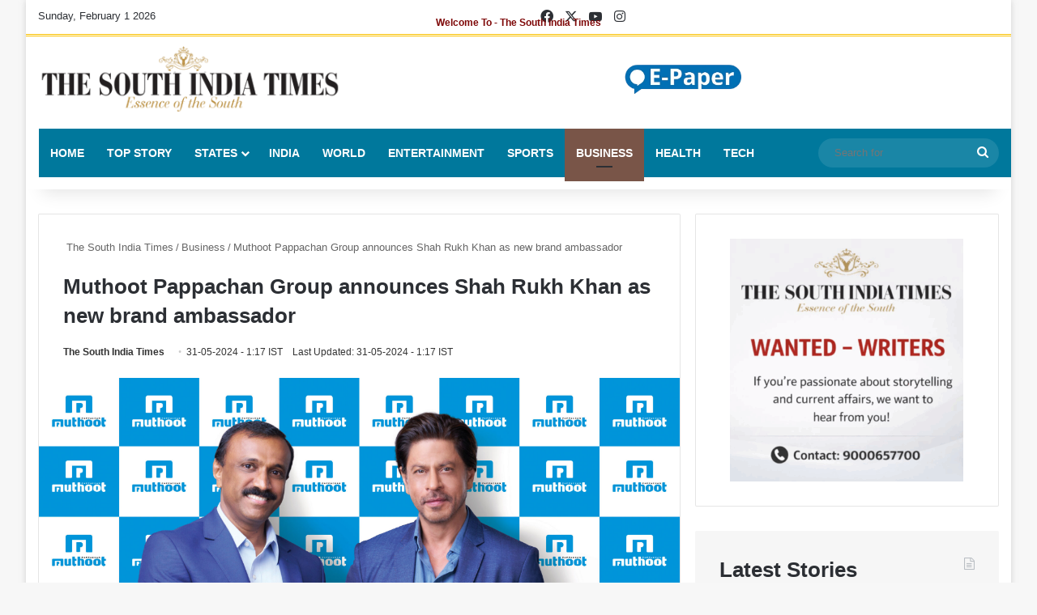

--- FILE ---
content_type: text/html; charset=UTF-8
request_url: https://thesouthindiatimes.com/business/muthoot-pappachan-group-announces-shah-rukh-khan-as-new-brand-ambassador/
body_size: 18513
content:
<!DOCTYPE html>
<html lang="en">
<head>
	<meta charset="UTF-8" />
	<link rel="profile" href="https://gmpg.org/xfn/11" />
	
<meta http-equiv='x-dns-prefetch-control' content='on'>
<link rel='dns-prefetch' href='//cdnjs.cloudflare.com' />
<link rel='dns-prefetch' href='//ajax.googleapis.com' />
<link rel='dns-prefetch' href='//fonts.googleapis.com' />
<link rel='dns-prefetch' href='//fonts.gstatic.com' />
<link rel='dns-prefetch' href='//s.gravatar.com' />
<link rel='dns-prefetch' href='//www.google-analytics.com' />
<link rel='preload' as='image' href='https://thesouthindiatimes.com/wp-content/uploads/2022/06/TSIT-Logo.png'>
<link rel='preload' as='image' href='https://thesouthindiatimes.com/wp-content/uploads/2024/05/Shaji-Varghese-CEO-Muthoot-FinCorp-Limited-with-SRK-scaled.jpg'>
<link rel='preload' as='font' href='https://thesouthindiatimes.com/wp-content/themes/jannah/assets/fonts/tielabs-fonticon/tielabs-fonticon.woff' type='font/woff' crossorigin='anonymous' />
	<style>img:is([sizes="auto" i], [sizes^="auto," i]) { contain-intrinsic-size: 3000px 1500px }</style>
	
<!-- Search Engine Optimization by Rank Math PRO - https://rankmath.com/ -->
<title>Muthoot Pappachan Group announces Shah Rukh Khan as new brand ambassador &#045; The South India Times</title>
<meta name="description" content="Hyderabad: Muthoot Pappachan Group (MPG), a 137-year-old leading business conglomerate in India, popularly known as Muthoot Blue, on Friday announced Shah"/>
<meta name="robots" content="follow, index, max-snippet:-1, max-video-preview:-1, max-image-preview:large"/>
<link rel="canonical" href="https://thesouthindiatimes.com/business/muthoot-pappachan-group-announces-shah-rukh-khan-as-new-brand-ambassador/" />
<meta property="og:locale" content="en_IN" />
<meta property="og:type" content="article" />
<meta property="og:title" content="Muthoot Pappachan Group announces Shah Rukh Khan as new brand ambassador &#045; The South India Times" />
<meta property="og:description" content="Hyderabad: Muthoot Pappachan Group (MPG), a 137-year-old leading business conglomerate in India, popularly known as Muthoot Blue, on Friday announced Shah" />
<meta property="og:url" content="https://thesouthindiatimes.com/business/muthoot-pappachan-group-announces-shah-rukh-khan-as-new-brand-ambassador/" />
<meta property="og:site_name" content="The South India Times" />
<meta property="article:tag" content="brand ambassador" />
<meta property="article:tag" content="Muthoot Blue" />
<meta property="article:tag" content="Muthoot FinCorp" />
<meta property="article:tag" content="Muthoot Microfin" />
<meta property="article:tag" content="Muthoot Pappachan Group" />
<meta property="article:tag" content="Shah Rukh Khan" />
<meta property="article:section" content="Business" />
<meta property="og:updated_time" content="2024-05-31T13:17:39+05:30" />
<meta property="og:image" content="https://thesouthindiatimes.com/wp-content/uploads/2024/05/Shaji-Varghese-CEO-Muthoot-FinCorp-Limited-with-SRK-1024x817.jpg" />
<meta property="og:image:secure_url" content="https://thesouthindiatimes.com/wp-content/uploads/2024/05/Shaji-Varghese-CEO-Muthoot-FinCorp-Limited-with-SRK-1024x817.jpg" />
<meta property="og:image:width" content="1024" />
<meta property="og:image:height" content="817" />
<meta property="og:image:alt" content="Shaji Varghese, CEO, Muthoot-FinCorp Limited, with SRK" />
<meta property="og:image:type" content="image/jpeg" />
<meta name="twitter:card" content="summary_large_image" />
<meta name="twitter:title" content="Muthoot Pappachan Group announces Shah Rukh Khan as new brand ambassador &#045; The South India Times" />
<meta name="twitter:description" content="Hyderabad: Muthoot Pappachan Group (MPG), a 137-year-old leading business conglomerate in India, popularly known as Muthoot Blue, on Friday announced Shah" />
<meta name="twitter:image" content="https://thesouthindiatimes.com/wp-content/uploads/2024/05/Shaji-Varghese-CEO-Muthoot-FinCorp-Limited-with-SRK-1024x817.jpg" />
<meta name="twitter:label1" content="Written by" />
<meta name="twitter:data1" content="The South India Times" />
<meta name="twitter:label2" content="Time to read" />
<meta name="twitter:data2" content="2 minutes" />
<!-- /Rank Math WordPress SEO plugin -->

<link rel="alternate" type="application/rss+xml" title="The South India Times &raquo; Feed" href="https://thesouthindiatimes.com/feed/" />
<link rel="alternate" type="application/rss+xml" title="The South India Times &raquo; Comments Feed" href="https://thesouthindiatimes.com/comments/feed/" />

		<style type="text/css">
			:root{				
			--tie-preset-gradient-1: linear-gradient(135deg, rgba(6, 147, 227, 1) 0%, rgb(155, 81, 224) 100%);
			--tie-preset-gradient-2: linear-gradient(135deg, rgb(122, 220, 180) 0%, rgb(0, 208, 130) 100%);
			--tie-preset-gradient-3: linear-gradient(135deg, rgba(252, 185, 0, 1) 0%, rgba(255, 105, 0, 1) 100%);
			--tie-preset-gradient-4: linear-gradient(135deg, rgba(255, 105, 0, 1) 0%, rgb(207, 46, 46) 100%);
			--tie-preset-gradient-5: linear-gradient(135deg, rgb(238, 238, 238) 0%, rgb(169, 184, 195) 100%);
			--tie-preset-gradient-6: linear-gradient(135deg, rgb(74, 234, 220) 0%, rgb(151, 120, 209) 20%, rgb(207, 42, 186) 40%, rgb(238, 44, 130) 60%, rgb(251, 105, 98) 80%, rgb(254, 248, 76) 100%);
			--tie-preset-gradient-7: linear-gradient(135deg, rgb(255, 206, 236) 0%, rgb(152, 150, 240) 100%);
			--tie-preset-gradient-8: linear-gradient(135deg, rgb(254, 205, 165) 0%, rgb(254, 45, 45) 50%, rgb(107, 0, 62) 100%);
			--tie-preset-gradient-9: linear-gradient(135deg, rgb(255, 203, 112) 0%, rgb(199, 81, 192) 50%, rgb(65, 88, 208) 100%);
			--tie-preset-gradient-10: linear-gradient(135deg, rgb(255, 245, 203) 0%, rgb(182, 227, 212) 50%, rgb(51, 167, 181) 100%);
			--tie-preset-gradient-11: linear-gradient(135deg, rgb(202, 248, 128) 0%, rgb(113, 206, 126) 100%);
			--tie-preset-gradient-12: linear-gradient(135deg, rgb(2, 3, 129) 0%, rgb(40, 116, 252) 100%);
			--tie-preset-gradient-13: linear-gradient(135deg, #4D34FA, #ad34fa);
			--tie-preset-gradient-14: linear-gradient(135deg, #0057FF, #31B5FF);
			--tie-preset-gradient-15: linear-gradient(135deg, #FF007A, #FF81BD);
			--tie-preset-gradient-16: linear-gradient(135deg, #14111E, #4B4462);
			--tie-preset-gradient-17: linear-gradient(135deg, #F32758, #FFC581);

			
					--main-nav-background: #1f2024;
					--main-nav-secondry-background: rgba(0,0,0,0.2);
					--main-nav-primary-color: #0088ff;
					--main-nav-contrast-primary-color: #FFFFFF;
					--main-nav-text-color: #FFFFFF;
					--main-nav-secondry-text-color: rgba(225,255,255,0.5);
					--main-nav-main-border-color: rgba(255,255,255,0.07);
					--main-nav-secondry-border-color: rgba(255,255,255,0.04);
				
			}
		</style>
	<meta name="viewport" content="width=device-width, initial-scale=1.0" /><style id='classic-theme-styles-inline-css' type='text/css'>
/*! This file is auto-generated */
.wp-block-button__link{color:#fff;background-color:#32373c;border-radius:9999px;box-shadow:none;text-decoration:none;padding:calc(.667em + 2px) calc(1.333em + 2px);font-size:1.125em}.wp-block-file__button{background:#32373c;color:#fff;text-decoration:none}
</style>
<link rel='stylesheet' id='wp-components-css' href='https://thesouthindiatimes.com/wp-includes/css/dist/components/style.min.css?ver=6.8.1' type='text/css' media='all' />
<link rel='stylesheet' id='godaddy-styles-css' href='https://thesouthindiatimes.com/wp-content/mu-plugins/vendor/wpex/godaddy-launch/includes/Dependencies/GoDaddy/Styles/build/latest.css?ver=2.0.2' type='text/css' media='all' />
<link rel='stylesheet' id='tie-css-base-css' href='https://thesouthindiatimes.com/wp-content/themes/jannah/assets/css/base.min.css?ver=7.6.4' type='text/css' media='all' />
<link rel='stylesheet' id='tie-css-styles-css' href='https://thesouthindiatimes.com/wp-content/themes/jannah/assets/css/style.min.css?ver=7.6.4' type='text/css' media='all' />
<link rel='stylesheet' id='tie-css-widgets-css' href='https://thesouthindiatimes.com/wp-content/themes/jannah/assets/css/widgets.min.css?ver=7.6.4' type='text/css' media='all' />
<link rel='stylesheet' id='tie-css-helpers-css' href='https://thesouthindiatimes.com/wp-content/themes/jannah/assets/css/helpers.min.css?ver=7.6.4' type='text/css' media='all' />
<link rel='stylesheet' id='tie-css-single-css' href='https://thesouthindiatimes.com/wp-content/themes/jannah/assets/css/single.min.css?ver=7.6.4' type='text/css' media='all' />
<link rel='stylesheet' id='tie-css-print-css' href='https://thesouthindiatimes.com/wp-content/themes/jannah/assets/css/print.css?ver=7.6.4' type='text/css' media='print' />
<style id='tie-css-print-inline-css' type='text/css'>
#main-nav .main-menu > ul > li > a{text-transform: uppercase;}.entry-header h1.entry-title{font-size: 26px;}#the-post .entry-content,#the-post .entry-content p{font-size: 18px;}.post-widget-body .post-title,.timeline-widget ul li h3,.posts-list-half-posts li .post-title{line-height: 1.25;}:root:root{--brand-color: #795548;--dark-brand-color: #472316;--bright-color: #FFFFFF;--base-color: #2c2f34;}#reading-position-indicator{box-shadow: 0 0 10px rgba( 121,85,72,0.7);}:root:root{--brand-color: #795548;--dark-brand-color: #472316;--bright-color: #FFFFFF;--base-color: #2c2f34;}#reading-position-indicator{box-shadow: 0 0 10px rgba( 121,85,72,0.7);}#footer{background-color: #00789c;}#footer .posts-list-counter .posts-list-items li.widget-post-list:before{border-color: #00789c;}#footer .timeline-widget a .date:before{border-color: rgba(0,120,156,0.8);}#footer .footer-boxed-widget-area,#footer textarea,#footer input:not([type=submit]),#footer select,#footer code,#footer kbd,#footer pre,#footer samp,#footer .show-more-button,#footer .slider-links .tie-slider-nav span,#footer #wp-calendar,#footer #wp-calendar tbody td,#footer #wp-calendar thead th,#footer .widget.buddypress .item-options a{border-color: rgba(255,255,255,0.1);}#footer .social-statistics-widget .white-bg li.social-icons-item a,#footer .widget_tag_cloud .tagcloud a,#footer .latest-tweets-widget .slider-links .tie-slider-nav span,#footer .widget_layered_nav_filters a{border-color: rgba(255,255,255,0.1);}#footer .social-statistics-widget .white-bg li:before{background: rgba(255,255,255,0.1);}.site-footer #wp-calendar tbody td{background: rgba(255,255,255,0.02);}#footer .white-bg .social-icons-item a span.followers span,#footer .circle-three-cols .social-icons-item a .followers-num,#footer .circle-three-cols .social-icons-item a .followers-name{color: rgba(255,255,255,0.8);}#footer .timeline-widget ul:before,#footer .timeline-widget a:not(:hover) .date:before{background-color: #005a7e;}.tie-cat-17,.tie-cat-item-17 > span{background-color:#e67e22 !important;color:#FFFFFF !important;}.tie-cat-17:after{border-top-color:#e67e22 !important;}.tie-cat-17:hover{background-color:#c86004 !important;}.tie-cat-17:hover:after{border-top-color:#c86004 !important;}.tie-cat-8045,.tie-cat-item-8045 > span{background-color:#2ecc71 !important;color:#FFFFFF !important;}.tie-cat-8045:after{border-top-color:#2ecc71 !important;}.tie-cat-8045:hover{background-color:#10ae53 !important;}.tie-cat-8045:hover:after{border-top-color:#10ae53 !important;}.tie-cat-8049,.tie-cat-item-8049 > span{background-color:#9b59b6 !important;color:#FFFFFF !important;}.tie-cat-8049:after{border-top-color:#9b59b6 !important;}.tie-cat-8049:hover{background-color:#7d3b98 !important;}.tie-cat-8049:hover:after{border-top-color:#7d3b98 !important;}.tie-cat-8052,.tie-cat-item-8052 > span{background-color:#34495e !important;color:#FFFFFF !important;}.tie-cat-8052:after{border-top-color:#34495e !important;}.tie-cat-8052:hover{background-color:#162b40 !important;}.tie-cat-8052:hover:after{border-top-color:#162b40 !important;}.tie-cat-10,.tie-cat-item-10 > span{background-color:#795548 !important;color:#FFFFFF !important;}.tie-cat-10:after{border-top-color:#795548 !important;}.tie-cat-10:hover{background-color:#5b372a !important;}.tie-cat-10:hover:after{border-top-color:#5b372a !important;}.tie-cat-16,.tie-cat-item-16 > span{background-color:#4CAF50 !important;color:#FFFFFF !important;}.tie-cat-16:after{border-top-color:#4CAF50 !important;}.tie-cat-16:hover{background-color:#2e9132 !important;}.tie-cat-16:hover:after{border-top-color:#2e9132 !important;}@media (min-width: 1200px){.container{width: auto;}}.boxed-layout #tie-wrapper,.boxed-layout .fixed-nav{max-width: 1260px;}@media (min-width: 1230px){.container,.wide-next-prev-slider-wrapper .slider-main-container{max-width: 1230px;}}@media (max-width: 991px){.side-aside.normal-side{background: #2f88d6;background: -webkit-linear-gradient(135deg,#5933a2,#2f88d6 );background: -moz-linear-gradient(135deg,#5933a2,#2f88d6 );background: -o-linear-gradient(135deg,#5933a2,#2f88d6 );background: linear-gradient(135deg,#2f88d6,#5933a2 );}}.widget-title .the-subtitle { font-size: 26px;}.mag-box-title h3 { font-size: 24px;}.epaper-header-link { display: inline-block; line-height: 0;}.epaper-header-link img { max-height: 38px; width: auto;margin-top:13px; display: block;}@media (min-width: 1024px) { .main-nav-below.top-nav-above .top-nav::after { content: "Welcome To - The South India Times"; position: absolute; bottom: -6px; left: 50%; transform: translateX(-50%); padding: 0 14px; font-size: 12px; font-weight: 600; color: #7e0808; white-space: nowrap; z-index: 2; }}.main-nav-below.top-nav-above .top-nav{ position: relative; border-bottom: double #fac101;} .main-nav-boxed .main-menu-wrapper { background-color: #00789c; }#main-nav { margin-left: -15px; margin-right: -15px;margin-bottom: 10px;   }.main-nav-wrapper {margin-bottom: 15px;}.components #search-submit {color: #ffffff; }.entry-header .entry-sub-title { font-size: 19px; line-height: 25px; font-weight: normal; margin-top: -5px; margin-bottom: 15px; color: #666; font-family: inherit; letter-spacing: 0; border-left: #ffdb01 solid 4px; padding-left: 6px; background: #fff9f9;padding: 5px;}#tie-block_1160 .mag-box-title h3 {color: white;}.mobile-header-components .components li.custom-menu-link {display: flex; }.mobile-menus {display: flex;overflow-x: auto;white-space: nowrap;min-height: 48px;align-items: center;gap: 8px;padding: 8px;background: linear-gradient(90deg,#0a112d 49%,#1753ad 73%) !important;margin-top: -3px;margin-bottom: 10px;box-shadow: 0 8px 6px -6px rgba(0,0,0,.24);}.mobile-menus a {padding: 8px 10px;color: white;text-decoration: none;font-size: 18px;font-weight: bold;flex-shrink: 0;}.mobile-menus::-webkit-scrollbar {display: none;}#tie-block_1354 .mag-box-title.the-global-title {color: #6b6c6c; }#tie-block_1354 .mag-box-title.the-global-title {padding: 0 0 0px !important;margin-top: -10px;}body.single-post .entry-content > ul:first-of-type { position: relative; margin: 15px 0; padding: 20px 10px 10px; border: 1px solid #48484a; border-radius: 14px; background: #fff;}body.single-post .entry-content > ul:first-of-type::before { content: "Story Highlights"; position: absolute; top: -16px; left: 14px; background: #fec107; color: #000000; font-size: 15px; font-weight: 600; padding: 6px 16px; line-height: 1.2;border-radius: 20px;}body.single-post .entry-content > ul:first-of-type { padding-left: 25px;margin-right: 2px; margin-left: 2px;background: #f7f7f7;}body.single-post .entry-content > ul:first-of-type li { font-size: 16px; line-height: 1.3;}.tie-icon-home:before {display:none;}.post-meta .no-avatars .author-name:before {display:none;}#the-post .entry-content p.read-suggest { background-color: #ededed; padding: 10px 14px; border-radius: 10px; display: block; font-weight: 600; line-height: 1.6; margin: 0px 0px 16px 0px;font-size: 16px;border: 1px dashed red;}#the-post .entry-content p.read-suggest a { text-decoration: underline;}.site-info-layout-2 .copyright-text-first { line-height: 20px; }.footer-widget-area:first-child:not(.footer-boxed-widget-area) { padding-top: 10px !important;}.mag-box .post-meta { margin: 0 0 3px; display: none;}#inline-related-post { padding: 5px; clear: both; background: #f3f3f3; margin-top: 15px; margin-bottom: 15px;}#inline-related-post .widget-title.the-global-title { margin-bottom: 0px !important;}#inline-related-post ul li { list-style: none !important; margin-top: 0; margin-bottom: 12px; margin-left: -20px; line-height: 1.4;}.entry p { margin-bottom: 15px; line-height: 1.5;}@media only screen and (max-width: 768px) and (min-width: 0px){.mobile-menus {display: flex;overflow-x: auto;white-space: nowrap;min-height: 48px;align-items: center;gap: 8px;padding: 8px;background: linear-gradient(90deg,#0a112d 49%,#1753ad 73%) !important;margin-top: -3px;margin-bottom: 10px;box-shadow: 0 8px 6px -6px rgba(0,0,0,.24);}.mobile-menus a {padding: 8px 10px;color: white;text-decoration: none;font-size: 18px;font-weight: bold;flex-shrink: 0;}.mobile-menus::-webkit-scrollbar {display: none;}#tie-block_1354 .mag-box-title.the-global-title {padding: 0 0 0px !important;margin-top: -10px;}.entry-header .post-meta { line-height: 12px; }.aboutme-widget .about-content-wrapper { text-align: left !important; }#inline-related-post ul li { list-style: none !important; margin-top: 6px; margin-bottom: 10px; margin-left: -3px; line-height: 1.4;}.post-widget-body { margin-right: -15px;} .post-layout-1 .entry-header-outer,.post-layout-2 .entry-header-outer,.post-layout-6 .entry-header-outer { padding: 13px; }}
</style>
<script type="text/javascript" src="https://thesouthindiatimes.com/wp-includes/js/jquery/jquery.min.js?ver=3.7.1" id="jquery-core-js"></script>
<link rel="https://api.w.org/" href="https://thesouthindiatimes.com/wp-json/" /><link rel="alternate" title="JSON" type="application/json" href="https://thesouthindiatimes.com/wp-json/wp/v2/posts/21607" /><meta name="generator" content="WordPress 6.8.1" />
<link rel='shortlink' href='https://thesouthindiatimes.com/?p=21607' />
<link rel="alternate" title="oEmbed (JSON)" type="application/json+oembed" href="https://thesouthindiatimes.com/wp-json/oembed/1.0/embed?url=https%3A%2F%2Fthesouthindiatimes.com%2Fbusiness%2Fmuthoot-pappachan-group-announces-shah-rukh-khan-as-new-brand-ambassador%2F" />
<link rel="alternate" title="oEmbed (XML)" type="text/xml+oembed" href="https://thesouthindiatimes.com/wp-json/oembed/1.0/embed?url=https%3A%2F%2Fthesouthindiatimes.com%2Fbusiness%2Fmuthoot-pappachan-group-announces-shah-rukh-khan-as-new-brand-ambassador%2F&#038;format=xml" />
<meta http-equiv="X-UA-Compatible" content="IE=edge"><link rel="preload" href="https://thesouthindiatimes.com/wp-content/themes/jannah/assets/fonts/tielabs-fonticon/tielabs-fonticon.woff2?ciufdj1" as="font" type="font/woff2" crossorigin="anonymous">

<!-- Google tag (gtag.js) -->
<script async src="https://www.googletagmanager.com/gtag/js?id=G-VJWBPDT380"></script>
<script>
  window.dataLayer = window.dataLayer || [];
  function gtag(){dataLayer.push(arguments);}
  gtag('js', new Date());

  gtag('config', 'G-VJWBPDT380');
</script>

<meta name="google-adsense-account" content="ca-pub-6105735456258211">

<script async src="https://pagead2.googlesyndication.com/pagead/js/adsbygoogle.js?client=ca-pub-6105735456258211"
     crossorigin="anonymous"></script>

<meta name="google-site-verification" content="ie6rGuezvEiQtNjqf9IjCV_C-5-6CxtEDO1xAjwva1Q" />
    <link rel="preload"
          as="image"
          href="https://thesouthindiatimes.com/wp-content/uploads/2022/06/TSIT-Logo.png"
          type="image/png"
          fetchpriority="high">
    <link rel="icon" href="https://thesouthindiatimes.com/wp-content/uploads/2022/06/cropped-The-South-India-Times-32x32.png" sizes="32x32" />
<link rel="icon" href="https://thesouthindiatimes.com/wp-content/uploads/2022/06/cropped-The-South-India-Times-192x192.png" sizes="192x192" />
<link rel="apple-touch-icon" href="https://thesouthindiatimes.com/wp-content/uploads/2022/06/cropped-The-South-India-Times-180x180.png" />
<meta name="msapplication-TileImage" content="https://thesouthindiatimes.com/wp-content/uploads/2022/06/cropped-The-South-India-Times-270x270.png" />
</head>

<body id="tie-body" class="wp-singular post-template-default single single-post postid-21607 single-format-standard wp-theme-jannah tie-no-js boxed-layout wrapper-has-shadow block-head-1 magazine1 is-lazyload is-thumb-overlay-disabled is-desktop is-header-layout-3 has-header-ad has-header-below-ad sidebar-right has-sidebar post-layout-1 narrow-title-narrow-media has-mobile-share hide_banner_top hide_share_post_top hide_share_post_bottom">



<div class="background-overlay">

	<div id="tie-container" class="site tie-container">

		
		<div id="tie-wrapper">
			
<header id="theme-header" class="theme-header header-layout-3 main-nav-dark main-nav-default-dark main-nav-below main-nav-boxed has-stream-item top-nav-active top-nav-light top-nav-default-light top-nav-above has-shadow has-normal-width-logo mobile-header-default">
	
<nav id="top-nav"  class="has-date-components top-nav header-nav" aria-label="Secondary Navigation">
	<div class="container">
		<div class="topbar-wrapper">

			
					<div class="topbar-today-date">
						Sunday, February 1 2026					</div>
					
			<div class="tie-alignleft">
							</div><!-- .tie-alignleft /-->

			<div class="tie-alignright">
				<ul class="components"> <li class="social-icons-item"><a class="social-link facebook-social-icon" rel="external noopener nofollow" target="_blank" href="https://www.facebook.com/southindiatimes"><span class="tie-social-icon tie-icon-facebook"></span><span class="screen-reader-text">Facebook</span></a></li><li class="social-icons-item"><a class="social-link twitter-social-icon" rel="external noopener nofollow" target="_blank" href="https://twitter.com/southindiatimes"><span class="tie-social-icon tie-icon-twitter"></span><span class="screen-reader-text">X</span></a></li><li class="social-icons-item"><a class="social-link youtube-social-icon" rel="external noopener nofollow" target="_blank" href="https://www.youtube.com/channel/UCOjbnzNnjt5Fs-1R6fMpRFQ"><span class="tie-social-icon tie-icon-youtube"></span><span class="screen-reader-text">YouTube</span></a></li><li class="social-icons-item"><a class="social-link instagram-social-icon" rel="external noopener nofollow" target="_blank" href="https://www.instagram.com/southindiatimes/"><span class="tie-social-icon tie-icon-instagram"></span><span class="screen-reader-text">Instagram</span></a></li> </ul><!-- Components -->			</div><!-- .tie-alignright /-->

		</div><!-- .topbar-wrapper /-->
	</div><!-- .container /-->
</nav><!-- #top-nav /-->

<div class="container header-container">
	<div class="tie-row logo-row">

		
		<div class="logo-wrapper">
			<div class="tie-col-md-4 logo-container clearfix">
				<div id="mobile-header-components-area_1" class="mobile-header-components"><ul class="components"><li class="mobile-component_menu custom-menu-link"><a href="#" id="mobile-menu-icon" class=""><span class="tie-mobile-menu-icon nav-icon is-layout-1"></span><span class="screen-reader-text">Menu</span></a></li></ul></div>
		<div id="logo" class="image-logo" style="margin-top: 10px; margin-bottom: 20px;">

			
			<a title="The South India Times" href="https://thesouthindiatimes.com/">
				
				<picture class="tie-logo-default tie-logo-picture">
					
					<source class="tie-logo-source-default tie-logo-source" srcset="https://thesouthindiatimes.com/wp-content/uploads/2022/06/TSIT-Logo.png">
					<img class="tie-logo-img-default tie-logo-img" src="https://thesouthindiatimes.com/wp-content/uploads/2022/06/TSIT-Logo.png" alt="The South India Times" width="400" height="90" style="max-height:90px; width: auto;" />
				</picture>
						</a>

			
		</div><!-- #logo /-->

		<div id="mobile-header-components-area_2" class="mobile-header-components"><ul class="components"><li class="mobile-component_search custom-menu-link">
			<div style="display: flex; margin-right: 8px; width: 90px; margin-left: 5px;">
  <a href="https://epaper.thesouthindiatimes.com/" target="_blank">
    <img src="https://kandilinews.com/wp-content/uploads/2025/12/epaper-kandili.jpg" alt="Epaper" style="width:110px; margin-left: 8px; margin-right: 30px; margin-bottom: -8px; ">
  </a> </div>
				<a href="#" class="tie-search-trigger-mobile">
					<span class="tie-icon-search tie-search-icon" aria-hidden="true"></span>
					<span class="screen-reader-text">Search for</span>
				</a>
			</li></ul></div>			</div><!-- .tie-col /-->
		</div><!-- .logo-wrapper /-->

		<div class="tie-col-md-8 stream-item stream-item-top-wrapper"><div class="stream-item-top"><div class="stream-item-size" style=""><div class="epaper-header-link">
  <a href="https://epaper.thesouthindiatimes.com" target="_blank" rel="noopener noreferrer">
    <img 
      src="[data-uri]" loading="lazy" data-src="https://manasakshi.in/wp-content/uploads/2025/12/epaper-manasakshi.png"
      alt="The South India Times E-Paper"
      loading="lazy">
  </a>
</div>
</div></div></div><!-- .tie-col /-->
	</div><!-- .tie-row /-->
</div><!-- .container /-->

<div class="main-nav-wrapper">
	<nav id="main-nav" data-skin="search-in-main-nav" class="main-nav header-nav live-search-parent menu-style-default menu-style-solid-bg"  aria-label="Primary Navigation">
		<div class="container">

			<div class="main-menu-wrapper">

				
				<div id="menu-components-wrap">

					
					<div class="main-menu main-menu-wrap">
						<div id="main-nav-menu" class="main-menu header-menu"><ul id="menu-primary-menu" class="menu"><li id="menu-item-22063" class="menu-item menu-item-type-post_type menu-item-object-page menu-item-home menu-item-22063"><a href="https://thesouthindiatimes.com/">Home</a></li>
<li id="menu-item-168" class="menu-item menu-item-type-taxonomy menu-item-object-category menu-item-168"><a href="https://thesouthindiatimes.com/category/top-story/">Top Story</a></li>
<li id="menu-item-169" class="menu-item menu-item-type-taxonomy menu-item-object-category menu-item-has-children menu-item-169"><a href="https://thesouthindiatimes.com/category/states/">States</a>
<ul class="sub-menu menu-sub-content">
	<li id="menu-item-172" class="menu-item menu-item-type-taxonomy menu-item-object-category menu-item-172"><a href="https://thesouthindiatimes.com/category/states/andhra-pradesh/">Andhra Pradesh</a></li>
	<li id="menu-item-176" class="menu-item menu-item-type-taxonomy menu-item-object-category menu-item-176"><a href="https://thesouthindiatimes.com/category/states/telangana/">Telangana</a></li>
	<li id="menu-item-173" class="menu-item menu-item-type-taxonomy menu-item-object-category menu-item-173"><a href="https://thesouthindiatimes.com/category/states/karnataka/">Karnataka</a></li>
	<li id="menu-item-175" class="menu-item menu-item-type-taxonomy menu-item-object-category menu-item-175"><a href="https://thesouthindiatimes.com/category/states/tamil-nadu/">Tamil Nadu</a></li>
	<li id="menu-item-174" class="menu-item menu-item-type-taxonomy menu-item-object-category menu-item-174"><a href="https://thesouthindiatimes.com/category/states/kerala/">Kerala</a></li>
</ul>
</li>
<li id="menu-item-163" class="menu-item menu-item-type-taxonomy menu-item-object-category menu-item-163"><a href="https://thesouthindiatimes.com/category/national/">India</a></li>
<li id="menu-item-171" class="menu-item menu-item-type-taxonomy menu-item-object-category menu-item-171"><a href="https://thesouthindiatimes.com/category/world/">World</a></li>
<li id="menu-item-166" class="menu-item menu-item-type-taxonomy menu-item-object-category menu-item-166"><a href="https://thesouthindiatimes.com/category/entertainment/">Entertainment</a></li>
<li id="menu-item-167" class="menu-item menu-item-type-taxonomy menu-item-object-category menu-item-167"><a href="https://thesouthindiatimes.com/category/sports/">Sports</a></li>
<li id="menu-item-164" class="menu-item menu-item-type-taxonomy menu-item-object-category current-post-ancestor current-menu-parent current-post-parent menu-item-164 tie-current-menu"><a href="https://thesouthindiatimes.com/category/business/">Business</a></li>
<li id="menu-item-165" class="menu-item menu-item-type-taxonomy menu-item-object-category menu-item-165"><a href="https://thesouthindiatimes.com/category/health/">Health</a></li>
<li id="menu-item-170" class="menu-item menu-item-type-taxonomy menu-item-object-category menu-item-170"><a href="https://thesouthindiatimes.com/category/tech/">Tech</a></li>
</ul></div>					</div><!-- .main-menu /-->

					<ul class="components">			<li class="search-bar menu-item custom-menu-link" aria-label="Search">
				<form method="get" id="search" action="https://thesouthindiatimes.com/">
					<input id="search-input" class="is-ajax-search"  inputmode="search" type="text" name="s" title="Search for" placeholder="Search for" />
					<button id="search-submit" type="submit">
						<span class="tie-icon-search tie-search-icon" aria-hidden="true"></span>
						<span class="screen-reader-text">Search for</span>
					</button>
				</form>
			</li>
			</ul><!-- Components -->
				</div><!-- #menu-components-wrap /-->
			</div><!-- .main-menu-wrapper /-->
		</div><!-- .container /-->

			</nav><!-- #main-nav /-->
</div><!-- .main-nav-wrapper /-->

</header>

<div class="stream-item stream-item-below-header"><div class="stream-item-size" style=""><div class="mobile-menus"> <a href="https://thesouthindiatimes.com/">Home</a> 
	<a href="https://thesouthindiatimes.com/category/top-story/">Top Story</a> 
	<a href="https://thesouthindiatimes.com/category/states/">State</a> <a href="https://thesouthindiatimes.com/category/national/">National</a> <a href="https://thesouthindiatimes.com/category/world/">World</a> <a href="https://thesouthindiatimes.com/category/entertainment/">Entertainment</a>
<a href="https://thesouthindiatimes.com/category/sports/">Sports</a> 
<a href="https://thesouthindiatimes.com/category/business/">Business</a>
<a href="https://thesouthindiatimes.com/category/health/">Health</a>
<a href="https://thesouthindiatimes.com/category/tech/">Tech</a>
<a href="http://epaper.thesouthindiatimes.com/">E-Paper</a>
</div>

<style>
/* Hide by default (desktop) */
.mobile-menus {
  display: none;
}

/* Show only on mobile */
@media (max-width: 768px) {
  .mobile-menus {
    display: flex;
    overflow-x: auto;
    gap: 14px;
    padding: 10px 12px;
    background: #ffffff;
    border-bottom: 1px solid #e5e5e5;
    white-space: nowrap;
  }

  .mobile-menus a {
	padding: 8px 10px;
	color: white;
	text-decoration: none;
	font-size: 18px;
	font-weight: bold;
	flex-shrink: 0;
}

  .mobile-menus::-webkit-scrollbar {
    display: none;
  }
}
</style>
</div></div><div id="content" class="site-content container"><div id="main-content-row" class="tie-row main-content-row">

<div class="main-content tie-col-md-8 tie-col-xs-12" role="main">

	
	<article id="the-post" class="container-wrapper post-content tie-standard">

		
<header class="entry-header-outer">

	<nav id="breadcrumb"><a href="https://thesouthindiatimes.com/"><span class="tie-icon-home" aria-hidden="true"></span> The South India Times</a><em class="delimiter">/</em><a href="https://thesouthindiatimes.com/category/business/">Business</a><em class="delimiter">/</em><span class="current">Muthoot Pappachan Group announces Shah Rukh Khan as new brand ambassador</span></nav>
	<div class="entry-header">

		
		<h1 class="post-title entry-title">
			Muthoot Pappachan Group announces Shah Rukh Khan as new brand ambassador		</h1>

		<div class="single-post-meta post-meta clearfix"><span class="author-meta single-author no-avatars"><span class="meta-item meta-author-wrapper meta-author-1"><span class="meta-author"><a href="https://thesouthindiatimes.com/author/thesouthindiatimes/" class="author-name tie-icon" title="The South India Times">The South India Times</a></span></span></span><span class="date meta-item tie-icon">31-05-2024 - 1:17 IST</span><span class="meta-item last-updated">Last Updated: 31-05-2024 - 1:17 IST</span></div><!-- .post-meta -->	</div><!-- .entry-header /-->

	
	
</header><!-- .entry-header-outer /-->


<div class="featured-area"><div class="featured-area-inner"><figure class="single-featured-image"><img width="589" height="470" src="https://thesouthindiatimes.com/wp-content/uploads/2024/05/Shaji-Varghese-CEO-Muthoot-FinCorp-Limited-with-SRK-scaled.jpg" class="attachment-jannah-image-post size-jannah-image-post wp-post-image" alt="Shaji Varghese, CEO, Muthoot-FinCorp Limited, with SRK" data-main-img="1" decoding="async" fetchpriority="high" />
			<figcaption class="single-caption-text">
			Shaji Varghese, CEO, Muthoot-FinCorp  Limited, with SRK 
			</figcaption></figure></div></div>
		<div class="entry-content entry clearfix">

			
			
<p><strong>Hyderabad:</strong> Muthoot Pappachan Group (MPG), a 137-year-old leading business conglomerate in India, popularly known as Muthoot Blue, on Friday announced Shah Rukh Khan as its brand ambassador. This strategic collaboration represents a significant milestone for MPG, reinforcing its brand presence and a new way of connecting with a diverse audience across India. Muthoot Pappachan Group is the promoter of India’s leading NBFCs including Muthoot FinCorp Limited (flagship company of the group), Muthoot Microfin Limited, Muthoot Capital Services Limited and Muthoot Housing Finance Company Limited.</p>



<p>This collaboration demonstrates MPG&#8217;s outlook and firm dedication to fostering the country’s financial growth and aspirations, the company said in a statement. Shah Rukh Khan&#8217;s iconic status further magnifies this narrative, resonating with customers across all age groups, while inspiring them to dream big, it added.</p>



<p>Thomas John Muthoot, Chairman of the Muthoot Pappachan Group, expressed his enthusiasm about Shah Rukh Khan joining their team. &#8220;It&#8217;s a significant milestone for us,&#8221; he said. &#8220;Shah Rukh doesn&#8217;t just bring his star power—he also embodies the humility and self-made success that align with our core values.&#8221; He continued, &#8220;Shah Rukh Khan’s journey mirrors our commitment to making services accessible at various touchpoints across our companies, reinforcing our mission to empower the common man across the nation. His life story perfectly illustrates the power of dreaming big and realizing those dreams.&#8221;</p>



<p>Shaji Varghese, CEO of Muthoot FinCorp Limited said “Shah Rukh Khan represents more than just fame; he embodies humility and self-made triumph. He connects with our target audience as an ordinary individual who dreamed big and turned his dreams into reality.”</p>				<div id="inline-related-post" class="mag-box mini-posts-box content-only">
					<div class="container-wrapper">

						<div class="widget-title the-global-title">
							<div class="the-subtitle">Related Articles</div>
						</div>

						<div class="mag-box-container clearfix">
							<ul class="posts-items posts-list-container">
								
<li class="widget-single-post-item widget-post-list tie-standard">
			<div class="post-widget-thumbnail">
			
			<a aria-label="Amazon Offer Opens New Growth Path for Small Businesses" href="https://thesouthindiatimes.com/business/amazon-offer-opens-new-growth-path-for-small-businesses/" class="post-thumb"><img width="220" height="150" src="[data-uri]" class="attachment-jannah-image-small size-jannah-image-small lazy-img tie-small-image wp-post-image" alt="Amazon Offer Opens New Growth Path for Small Businesses" data-src="https://thesouthindiatimes.com/wp-content/uploads/2026/01/Amazon-Offer-Opens-New-Growth-Path-for-Small-Businesses-220x150.jpg" loading="lazy" /></a>		</div><!-- post-alignleft /-->
	
	<div class="post-widget-body ">
		<a class="post-title the-subtitle" href="https://thesouthindiatimes.com/business/amazon-offer-opens-new-growth-path-for-small-businesses/">Amazon Offer Opens New Growth Path for Small Businesses</a>
		<div class="post-meta">
			<span class="date meta-item tie-icon">January 27, 2026</span>		</div>
	</div>
</li>

<li class="widget-single-post-item widget-post-list tie-standard">
			<div class="post-widget-thumbnail">
			
			<a aria-label="Aadhaar App Update Brings Anytime Anywhere Changes" href="https://thesouthindiatimes.com/national/aadhaar-app-update-brings-anytime-anywhere-changes/" class="post-thumb"><img width="220" height="150" src="[data-uri]" class="attachment-jannah-image-small size-jannah-image-small lazy-img tie-small-image wp-post-image" alt="Aadhaar App Update Brings Anytime Anywhere Changes" data-src="https://thesouthindiatimes.com/wp-content/uploads/2026/01/Aadhaar-App-Update-Brings-Anytime-Anywhere-Changes-220x150.jpg" loading="lazy" /></a>		</div><!-- post-alignleft /-->
	
	<div class="post-widget-body ">
		<a class="post-title the-subtitle" href="https://thesouthindiatimes.com/national/aadhaar-app-update-brings-anytime-anywhere-changes/">Aadhaar App Update Brings Anytime Anywhere Changes</a>
		<div class="post-meta">
			<span class="date meta-item tie-icon">January 27, 2026</span>		</div>
	</div>
</li>
							</ul>
						</div>
					</div>
				</div>
				



<p>In his role as the group&#8217;s brand ambassador, Shah Rukh Khan will be seen in MPG’s campaigns across multiple channels, promoting their services. These campaigns aim to showcase a range of financial products and services, echoing the group’s commitment towards revolutionising access and streamlining convenience for all.</p>



<p>Shah Rukh Khan said, “Joining the esteemed Muthoot Pappachan Group as their brand ambassador is an exciting step. With a century-long legacy, MPG has immensely contributed to India&#8217;s financial landscape. I look forward to inspiring individuals across the country to dream big as MPG turns those dreams into reality, with their easily accessible bouquet of products.&#8221;</p>



<p>As Muthoot Pappachan Group moves towards heralding a future where financial inclusion is within reach for all, having Shah Rukh Khan as their new brand ambassador plays a significant role in achieving this milestone, it added.</p>

			
		</div><!-- .entry-content /-->

				<div id="post-extra-info">
			<div class="theiaStickySidebar">
				<div class="single-post-meta post-meta clearfix"><span class="author-meta single-author no-avatars"><span class="meta-item meta-author-wrapper meta-author-1"><span class="meta-author"><a href="https://thesouthindiatimes.com/author/thesouthindiatimes/" class="author-name tie-icon" title="The South India Times">The South India Times</a></span></span></span><span class="date meta-item tie-icon">31-05-2024 - 1:17 IST</span><span class="meta-item last-updated">Last Updated: 31-05-2024 - 1:17 IST</span></div><!-- .post-meta -->
			</div>
		</div>

		<div class="clearfix"></div>
		

		<div id="share-buttons-bottom" class="share-buttons share-buttons-bottom">
			<div class="share-links  icons-only share-rounded">
										<div class="share-title">
							<span class="tie-icon-share" aria-hidden="true"></span>
							<span> Share</span>
						</div>
						
				<a href="https://www.facebook.com/sharer.php?u=https://thesouthindiatimes.com/business/muthoot-pappachan-group-announces-shah-rukh-khan-as-new-brand-ambassador/" rel="external noopener nofollow" title="Facebook" target="_blank" class="facebook-share-btn " data-raw="https://www.facebook.com/sharer.php?u={post_link}">
					<span class="share-btn-icon tie-icon-facebook"></span> <span class="screen-reader-text">Facebook</span>
				</a>
				<a href="https://x.com/intent/post?text=Muthoot%20Pappachan%20Group%20announces%20Shah%20Rukh%20Khan%20as%20new%20brand%20ambassador&#038;url=https://thesouthindiatimes.com/business/muthoot-pappachan-group-announces-shah-rukh-khan-as-new-brand-ambassador/" rel="external noopener nofollow" title="X" target="_blank" class="twitter-share-btn " data-raw="https://x.com/intent/post?text={post_title}&amp;url={post_link}">
					<span class="share-btn-icon tie-icon-twitter"></span> <span class="screen-reader-text">X</span>
				</a>
				<a href="https://www.linkedin.com/shareArticle?mini=true&#038;url=https://thesouthindiatimes.com/business/muthoot-pappachan-group-announces-shah-rukh-khan-as-new-brand-ambassador/&#038;title=Muthoot%20Pappachan%20Group%20announces%20Shah%20Rukh%20Khan%20as%20new%20brand%20ambassador" rel="external noopener nofollow" title="LinkedIn" target="_blank" class="linkedin-share-btn " data-raw="https://www.linkedin.com/shareArticle?mini=true&amp;url={post_full_link}&amp;title={post_title}">
					<span class="share-btn-icon tie-icon-linkedin"></span> <span class="screen-reader-text">LinkedIn</span>
				</a>
				<a href="https://pinterest.com/pin/create/button/?url=https://thesouthindiatimes.com/business/muthoot-pappachan-group-announces-shah-rukh-khan-as-new-brand-ambassador/&#038;description=Muthoot%20Pappachan%20Group%20announces%20Shah%20Rukh%20Khan%20as%20new%20brand%20ambassador&#038;media=https://thesouthindiatimes.com/wp-content/uploads/2024/05/Shaji-Varghese-CEO-Muthoot-FinCorp-Limited-with-SRK-scaled.jpg" rel="external noopener nofollow" title="Pinterest" target="_blank" class="pinterest-share-btn " data-raw="https://pinterest.com/pin/create/button/?url={post_link}&amp;description={post_title}&amp;media={post_img}">
					<span class="share-btn-icon tie-icon-pinterest"></span> <span class="screen-reader-text">Pinterest</span>
				</a>
				<a href="https://api.whatsapp.com/send?text=Muthoot%20Pappachan%20Group%20announces%20Shah%20Rukh%20Khan%20as%20new%20brand%20ambassador%20https://thesouthindiatimes.com/business/muthoot-pappachan-group-announces-shah-rukh-khan-as-new-brand-ambassador/" rel="external noopener nofollow" title="WhatsApp" target="_blank" class="whatsapp-share-btn " data-raw="https://api.whatsapp.com/send?text={post_title}%20{post_link}">
					<span class="share-btn-icon tie-icon-whatsapp"></span> <span class="screen-reader-text">WhatsApp</span>
				</a>
				<a href="mailto:?subject=Muthoot%20Pappachan%20Group%20announces%20Shah%20Rukh%20Khan%20as%20new%20brand%20ambassador&#038;body=https://thesouthindiatimes.com/business/muthoot-pappachan-group-announces-shah-rukh-khan-as-new-brand-ambassador/" rel="external noopener nofollow" title="Share via Email" target="_blank" class="email-share-btn " data-raw="mailto:?subject={post_title}&amp;body={post_link}">
					<span class="share-btn-icon tie-icon-envelope"></span> <span class="screen-reader-text">Share via Email</span>
				</a>
				<a href="#" rel="external noopener nofollow" title="Print" target="_blank" class="print-share-btn " data-raw="#">
					<span class="share-btn-icon tie-icon-print"></span> <span class="screen-reader-text">Print</span>
				</a>			</div><!-- .share-links /-->
		</div><!-- .share-buttons /-->

		
	</article><!-- #the-post /-->

	
	<div class="post-components">

		
	

				<div id="related-posts" class="container-wrapper has-extra-post">

					<div class="mag-box-title the-global-title">
						<h3>Related Articles</h3>
					</div>

					<div class="related-posts-list">

					
							<div class="related-item tie-standard">

								
			<a aria-label="Gold Prices Under Spotlight as Budget 2026 Raises Hopes" href="https://thesouthindiatimes.com/business/gold-prices-under-spotlight-as-budget-2026-raises-hopes/" class="post-thumb"><img width="390" height="220" src="[data-uri]" class="attachment-jannah-image-large size-jannah-image-large lazy-img wp-post-image" alt="Gold Prices Under Spotlight as Budget 2026 Raises Hopes" decoding="async" data-src="https://thesouthindiatimes.com/wp-content/uploads/2026/01/Gold-Prices-Under-Spotlight-as-Budget-2026-Raises-Hopes-390x220.jpg" loading="lazy" /></a>
								<h3 class="post-title"><a href="https://thesouthindiatimes.com/business/gold-prices-under-spotlight-as-budget-2026-raises-hopes/">Gold Prices Under Spotlight as Budget 2026 Raises Hopes</a></h3>

								<div class="post-meta clearfix"><span class="date meta-item tie-icon">January 27, 2026</span></div><!-- .post-meta -->							</div><!-- .related-item /-->

						
							<div class="related-item tie-standard">

								
			<a aria-label="Gold Prices Ease Slightly Despite Record High Levels" href="https://thesouthindiatimes.com/business/gold-prices-ease-slightly-despite-record-high-levels/" class="post-thumb"><img width="390" height="220" src="[data-uri]" class="attachment-jannah-image-large size-jannah-image-large lazy-img wp-post-image" alt="Gold Prices Ease Slightly Despite Record High Levels" decoding="async" data-src="https://thesouthindiatimes.com/wp-content/uploads/2026/01/Gold-Prices-Ease-Slightly-Despite-Record-High-Levels-390x220.jpg" loading="lazy" /></a>
								<h3 class="post-title"><a href="https://thesouthindiatimes.com/business/gold-prices-ease-slightly-despite-record-high-levels/">Gold Prices Ease Slightly Despite Record High Levels</a></h3>

								<div class="post-meta clearfix"><span class="date meta-item tie-icon">January 26, 2026</span></div><!-- .post-meta -->							</div><!-- .related-item /-->

						
							<div class="related-item tie-standard">

								
			<a aria-label="UPI Without Balance Lets Users Make Payments During Emergencies" href="https://thesouthindiatimes.com/business/upi-without-balance-lets-users-make-payments-during-emergencies/" class="post-thumb"><img width="390" height="220" src="[data-uri]" class="attachment-jannah-image-large size-jannah-image-large lazy-img wp-post-image" alt="UPI Without Balance Lets Users Make Payments During Emergencies" decoding="async" data-src="https://thesouthindiatimes.com/wp-content/uploads/2026/01/UPI-Without-Balance-Lets-Users-Make-Payments-During-Emergencies-390x220.jpg" loading="lazy" /></a>
								<h3 class="post-title"><a href="https://thesouthindiatimes.com/business/upi-without-balance-lets-users-make-payments-during-emergencies/">UPI Without Balance Lets Users Make Payments During Emergencies</a></h3>

								<div class="post-meta clearfix"><span class="date meta-item tie-icon">January 24, 2026</span></div><!-- .post-meta -->							</div><!-- .related-item /-->

						
							<div class="related-item tie-standard">

								
			<a aria-label="SBI Charges To Apply On Online IMPS Transfers From February 15" href="https://thesouthindiatimes.com/business/sbi-charges-to-apply-on-online-imps-transfers-from-february-15/" class="post-thumb"><img width="390" height="220" src="[data-uri]" class="attachment-jannah-image-large size-jannah-image-large lazy-img wp-post-image" alt="SBI Charges To Apply On Online IMPS Transfers From February 15" decoding="async" loading="lazy" data-src="https://thesouthindiatimes.com/wp-content/uploads/2026/01/SBI-Charges-To-Apply-On-Online-IMPS-Transfers-From-February-15-390x220.jpg" /></a>
								<h3 class="post-title"><a href="https://thesouthindiatimes.com/business/sbi-charges-to-apply-on-online-imps-transfers-from-february-15/">SBI Charges To Apply On Online IMPS Transfers From February 15</a></h3>

								<div class="post-meta clearfix"><span class="date meta-item tie-icon">January 24, 2026</span></div><!-- .post-meta -->							</div><!-- .related-item /-->

						
					</div><!-- .related-posts-list /-->
				</div><!-- #related-posts /-->

			
	</div><!-- .post-components /-->

	
</div><!-- .main-content -->


	<div id="check-also-box" class="container-wrapper check-also-right">

		<div class="widget-title the-global-title">
			<div class="the-subtitle">Check Also</div>

			<a href="#" id="check-also-close" class="remove">
				<span class="screen-reader-text">Close</span>
			</a>
		</div>

		<div class="widget posts-list-big-first has-first-big-post">
			<ul class="posts-list-items">

			
<li class="widget-single-post-item widget-post-list tie-standard">
			<div class="post-widget-thumbnail">
			
			<a aria-label="SBI Charges To Apply On Online IMPS Transfers From February 15" href="https://thesouthindiatimes.com/business/sbi-charges-to-apply-on-online-imps-transfers-from-february-15/" class="post-thumb"><span class="post-cat-wrap"><span class="post-cat tie-cat-10">Business</span></span><img width="390" height="220" src="[data-uri]" class="attachment-jannah-image-large size-jannah-image-large lazy-img wp-post-image" alt="SBI Charges To Apply On Online IMPS Transfers From February 15" decoding="async" loading="lazy" data-src="https://thesouthindiatimes.com/wp-content/uploads/2026/01/SBI-Charges-To-Apply-On-Online-IMPS-Transfers-From-February-15-390x220.jpg" /></a>		</div><!-- post-alignleft /-->
	
	<div class="post-widget-body ">
		<a class="post-title the-subtitle" href="https://thesouthindiatimes.com/business/sbi-charges-to-apply-on-online-imps-transfers-from-february-15/">SBI Charges To Apply On Online IMPS Transfers From February 15</a>
		<div class="post-meta">
			<span class="date meta-item tie-icon">January 24, 2026</span>		</div>
	</div>
</li>

			</ul><!-- .related-posts-list /-->
		</div>
	</div><!-- #related-posts /-->

	
	<aside class="sidebar tie-col-md-4 tie-col-xs-12 normal-side is-sticky" aria-label="Primary Sidebar">
		<div class="theiaStickySidebar">
			<div id="media_image-2" class="container-wrapper widget widget_media_image"><img width="288" height="300" src="[data-uri]" class="image wp-image-22664  attachment-medium size-medium lazy-img" alt="" style="max-width: 100%; height: auto;" decoding="async" loading="lazy" data-src="https://thesouthindiatimes.com/wp-content/uploads/2026/01/Wanted-writers-288x300.png" /><div class="clearfix"></div></div><!-- .widget /--><style scoped type="text/css">
				#posts-list-widget-3{
					background-color: #f6f6f6; !important;
					border: none;
				}

				#posts-list-widget-3.widget-content-only{
					padding: 20px;
				}
			</style><div id="posts-list-widget-3" class="container-wrapper widget posts-list"><div class="widget-title the-global-title"><div class="the-subtitle">Latest Stories<span class="widget-title-icon tie-icon"></span></div></div><div class="widget-posts-list-wrapper"><div class="widget-posts-list-container timeline-widget" ><ul class="posts-list-items widget-posts-wrapper">					<li class="widget-single-post-item">
						<a href="https://thesouthindiatimes.com/states/telangana/fire-safety-drive-intensifies-in-hyderabad-as-hydra-issues-strict-orders-to-shop-owners/">
							<span class="date meta-item tie-icon">January 31, 2026</span>							<h3>Fire Safety Drive Intensifies in Hyderabad as HYDRA Issues Strict Orders to Shop Owners</h3>
						</a>
					</li>
										<li class="widget-single-post-item">
						<a href="https://thesouthindiatimes.com/states/andhra-pradesh/jagan-alleges-government-land-misuse-by-chandrababu-family-in-visakhapatnam-row/">
							<span class="date meta-item tie-icon">January 31, 2026</span>							<h3>Jagan Alleges Government Land Misuse by Chandrababu Family in Visakhapatnam Row</h3>
						</a>
					</li>
										<li class="widget-single-post-item">
						<a href="https://thesouthindiatimes.com/sports/india-vs-new-zealand-t20-thriller-shows-team-india-power-before-world-cup/">
							<span class="date meta-item tie-icon">January 31, 2026</span>							<h3>India vs New Zealand T20 Thriller Shows Team India Power Before World Cup</h3>
						</a>
					</li>
										<li class="widget-single-post-item">
						<a href="https://thesouthindiatimes.com/states/telangana/revanth-reddy-at-harvard-shares-telangana-rising-2047-vision-with-global-students/">
							<span class="date meta-item tie-icon">January 31, 2026</span>							<h3>Revanth Reddy at Harvard Shares Telangana Rising 2047 Vision with Global Students</h3>
						</a>
					</li>
										<li class="widget-single-post-item">
						<a href="https://thesouthindiatimes.com/states/telangana/ghmc-council-clears-mega-budget-in-final-meeting-before-term-ends/">
							<span class="date meta-item tie-icon">January 31, 2026</span>							<h3>GHMC Council Clears Mega Budget in Final Meeting Before Term Ends</h3>
						</a>
					</li>
										<li class="widget-single-post-item">
						<a href="https://thesouthindiatimes.com/tech/first-sale-of-feature-packed-smartphones-with-massive-batteries-and-advanced-camera-tech-starts-soon/">
							<span class="date meta-item tie-icon">January 31, 2026</span>							<h3>First Sale of Feature-Packed Smartphones With Massive Batteries and Advanced Camera Tech Starts Soon</h3>
						</a>
					</li>
										<li class="widget-single-post-item">
						<a href="https://thesouthindiatimes.com/tech/google-disables-pixel-phone-feature-after-privacy-bug-raises-concerns/">
							<span class="date meta-item tie-icon">January 31, 2026</span>							<h3>Google Disables Pixel Phone Feature After Privacy Bug Raises Concerns</h3>
						</a>
					</li>
										<li class="widget-single-post-item">
						<a href="https://thesouthindiatimes.com/tech/apples-ios-26-4-update-set-to-refresh-older-iphones-with-smarter-features/">
							<span class="date meta-item tie-icon">January 31, 2026</span>							<h3>Apple’s iOS 26.4 Update Set to Refresh Older iPhones With Smarter Features</h3>
						</a>
					</li>
										<li class="widget-single-post-item">
						<a href="https://thesouthindiatimes.com/tech/pixel-buds-2a-new-color-options-leak-ahead-of-official-launch/">
							<span class="date meta-item tie-icon">January 31, 2026</span>							<h3>Pixel Buds 2a New Color Options Leak Ahead of Official Launch</h3>
						</a>
					</li>
										<li class="widget-single-post-item">
						<a href="https://thesouthindiatimes.com/health/can-people-with-diabetes-eat-curd-experts-break-common-myths/">
							<span class="date meta-item tie-icon">January 31, 2026</span>							<h3>Can People With Diabetes Eat Curd Experts Break Common Myths</h3>
						</a>
					</li>
					</ul></div></div><div class="clearfix"></div></div><!-- .widget /-->		</div><!-- .theiaStickySidebar /-->
	</aside><!-- .sidebar /-->
	</div><!-- .main-content-row /--></div><!-- #content /-->
<footer id="footer" class="site-footer dark-skin dark-widgetized-area">

	
			<div id="footer-widgets-container">
				<div class="container">
					
		<div class="footer-widget-area ">
			<div class="tie-row">

									<div class="tie-col-md-3 normal-side">
						<div id="author-bio-widget-2" class="container-wrapper widget aboutme-widget"><div class="widget-title the-global-title"><div class="the-subtitle">About Us<span class="widget-title-icon tie-icon"></span></div></div>
				<div class="about-author about-content-wrapper">

					<div class="aboutme-widget-content">The South India Times brings you the latest news, breaking headlines and reliable updates from across India. Our reporting highlights real issues, emerging trends and verified news to keep readers informed in a rapidly changing world.
					</div>
					<div class="clearfix"></div>
			
				</div><!-- .about-widget-content -->
			<div class="clearfix"></div></div><!-- .widget /-->					</div><!-- .tie-col /-->
				
									<div class="tie-col-md-3 normal-side">
						<div id="author-bio-widget-3" class="container-wrapper widget aboutme-widget"><div class="widget-title the-global-title"><div class="the-subtitle">Contact Us<span class="widget-title-icon tie-icon"></span></div></div>
				<div class="about-author about-content-wrapper">

					<div class="aboutme-widget-content">if you have a query about News, Advertising, Correction, Publishing, Promotion, Job etc. our dedicated team are here for you. <br> <br>

E-Mail : thesouthindiatimes1@gmail.com<br>
Mobile : +91 90006 57700
					</div>
					<div class="clearfix"></div>
			
				</div><!-- .about-widget-content -->
			<div class="clearfix"></div></div><!-- .widget /-->					</div><!-- .tie-col /-->
				
									<div class="tie-col-md-3 normal-side">
						<div id="author-bio-widget-4" class="container-wrapper widget aboutme-widget"><div class="widget-title the-global-title"><div class="the-subtitle">Disclaimer<span class="widget-title-icon tie-icon"></span></div></div>
				<div class="about-author about-content-wrapper">

					<div class="aboutme-widget-content">Content on The South India Times is sourced from verified information. While we strive for accuracy, errors may occur. External links are for reference only.<br><br>

The South India Times adheres to the DNPA Code of Ethics.
					</div>
					<div class="clearfix"></div>
			
				</div><!-- .about-widget-content -->
			<div class="clearfix"></div></div><!-- .widget /-->					</div><!-- .tie-col /-->
				
				
			</div><!-- .tie-row /-->
		</div><!-- .footer-widget-area /-->

		
		<div class="footer-widget-area ">
			<div class="tie-row">

				
				
				
									<div class=" normal-side">
											</div><!-- .tie-col /-->
				
			</div><!-- .tie-row /-->
		</div><!-- .footer-widget-area /-->

						</div><!-- .container /-->
			</div><!-- #Footer-widgets-container /-->
			
			<div id="site-info" class="site-info site-info-layout-2">
				<div class="container">
					<div class="tie-row">
						<div class="tie-col-md-12">

							<div class="copyright-text copyright-text-first">&copy; 2026, All Rights Reserved &nbsp;|&nbsp; The South India Times
<br> M/S. SIT PUBLICATIONS PVT LTD</div><div class="footer-menu"><ul id="menu-td-demo-footer-menu" class="menu"><li id="menu-item-849" class="menu-item menu-item-type-post_type menu-item-object-page menu-item-849"><a href="https://thesouthindiatimes.com/about/">About</a></li>
<li id="menu-item-850" class="menu-item menu-item-type-post_type menu-item-object-page menu-item-850"><a href="https://thesouthindiatimes.com/contact/">Contact</a></li>
<li id="menu-item-854" class="menu-item menu-item-type-post_type menu-item-object-page menu-item-854"><a href="https://thesouthindiatimes.com/privacy-policy/">Privacy</a></li>
<li id="menu-item-857" class="menu-item menu-item-type-post_type menu-item-object-page menu-item-857"><a href="https://thesouthindiatimes.com/advertisements-with-us/">Advertise</a></li>
</ul></div><ul class="social-icons"><li class="social-icons-item"><a class="social-link facebook-social-icon" rel="external noopener nofollow" target="_blank" href="https://www.facebook.com/southindiatimes"><span class="tie-social-icon tie-icon-facebook"></span><span class="screen-reader-text">Facebook</span></a></li><li class="social-icons-item"><a class="social-link twitter-social-icon" rel="external noopener nofollow" target="_blank" href="https://twitter.com/southindiatimes"><span class="tie-social-icon tie-icon-twitter"></span><span class="screen-reader-text">X</span></a></li><li class="social-icons-item"><a class="social-link youtube-social-icon" rel="external noopener nofollow" target="_blank" href="https://www.youtube.com/channel/UCOjbnzNnjt5Fs-1R6fMpRFQ"><span class="tie-social-icon tie-icon-youtube"></span><span class="screen-reader-text">YouTube</span></a></li><li class="social-icons-item"><a class="social-link instagram-social-icon" rel="external noopener nofollow" target="_blank" href="https://www.instagram.com/southindiatimes/"><span class="tie-social-icon tie-icon-instagram"></span><span class="screen-reader-text">Instagram</span></a></li></ul> 

						</div><!-- .tie-col /-->
					</div><!-- .tie-row /-->
				</div><!-- .container /-->
			</div><!-- #site-info /-->
			
</footer><!-- #footer /-->




		<div id="share-buttons-mobile" class="share-buttons share-buttons-mobile">
			<div class="share-links  icons-only">
				
				<a href="https://www.facebook.com/sharer.php?u=https://thesouthindiatimes.com/business/muthoot-pappachan-group-announces-shah-rukh-khan-as-new-brand-ambassador/" rel="external noopener nofollow" title="Facebook" target="_blank" class="facebook-share-btn " data-raw="https://www.facebook.com/sharer.php?u={post_link}">
					<span class="share-btn-icon tie-icon-facebook"></span> <span class="screen-reader-text">Facebook</span>
				</a>
				<a href="https://x.com/intent/post?text=Muthoot%20Pappachan%20Group%20announces%20Shah%20Rukh%20Khan%20as%20new%20brand%20ambassador&#038;url=https://thesouthindiatimes.com/business/muthoot-pappachan-group-announces-shah-rukh-khan-as-new-brand-ambassador/" rel="external noopener nofollow" title="X" target="_blank" class="twitter-share-btn " data-raw="https://x.com/intent/post?text={post_title}&amp;url={post_link}">
					<span class="share-btn-icon tie-icon-twitter"></span> <span class="screen-reader-text">X</span>
				</a>
				<a href="https://api.whatsapp.com/send?text=Muthoot%20Pappachan%20Group%20announces%20Shah%20Rukh%20Khan%20as%20new%20brand%20ambassador%20https://thesouthindiatimes.com/business/muthoot-pappachan-group-announces-shah-rukh-khan-as-new-brand-ambassador/" rel="external noopener nofollow" title="WhatsApp" target="_blank" class="whatsapp-share-btn " data-raw="https://api.whatsapp.com/send?text={post_title}%20{post_link}">
					<span class="share-btn-icon tie-icon-whatsapp"></span> <span class="screen-reader-text">WhatsApp</span>
				</a>
				<a href="https://telegram.me/share/url?url=https://thesouthindiatimes.com/business/muthoot-pappachan-group-announces-shah-rukh-khan-as-new-brand-ambassador/&text=Muthoot%20Pappachan%20Group%20announces%20Shah%20Rukh%20Khan%20as%20new%20brand%20ambassador" rel="external noopener nofollow" title="Telegram" target="_blank" class="telegram-share-btn " data-raw="https://telegram.me/share/url?url={post_link}&text={post_title}">
					<span class="share-btn-icon tie-icon-paper-plane"></span> <span class="screen-reader-text">Telegram</span>
				</a>
				<a href="viber://forward?text=Muthoot%20Pappachan%20Group%20announces%20Shah%20Rukh%20Khan%20as%20new%20brand%20ambassador%20https://thesouthindiatimes.com/business/muthoot-pappachan-group-announces-shah-rukh-khan-as-new-brand-ambassador/" rel="external noopener nofollow" title="Viber" target="_blank" class="viber-share-btn " data-raw="viber://forward?text={post_title}%20{post_link}">
					<span class="share-btn-icon tie-icon-phone"></span> <span class="screen-reader-text">Viber</span>
				</a>			</div><!-- .share-links /-->
		</div><!-- .share-buttons /-->

		<div class="mobile-share-buttons-spacer"></div>
		<a id="go-to-top" class="go-to-top-button" href="#go-to-tie-body">
			<span class="tie-icon-angle-up"></span>
			<span class="screen-reader-text">Back to top button</span>
		</a>
	
		</div><!-- #tie-wrapper /-->

		
	<aside class=" side-aside normal-side dark-skin dark-widgetized-area is-fullwidth appear-from-left" aria-label="Secondary Sidebar" style="visibility: hidden;">
		<div data-height="100%" class="side-aside-wrapper has-custom-scroll">

			<a href="#" class="close-side-aside remove big-btn">
				<span class="screen-reader-text">Close</span>
			</a><!-- .close-side-aside /-->


			
				<div id="mobile-container">

											<div id="mobile-search">
							<form role="search" method="get" class="search-form" action="https://thesouthindiatimes.com/">
				<label>
					<span class="screen-reader-text">Search for:</span>
					<input type="search" class="search-field" placeholder="Search &hellip;" value="" name="s" />
				</label>
				<input type="submit" class="search-submit" value="Search" />
			</form>							</div><!-- #mobile-search /-->
						
					<div id="mobile-menu" class="hide-menu-icons">
											</div><!-- #mobile-menu /-->

											<div id="mobile-social-icons" class="social-icons-widget solid-social-icons">
							<ul><li class="social-icons-item"><a class="social-link facebook-social-icon" rel="external noopener nofollow" target="_blank" href="https://www.facebook.com/southindiatimes"><span class="tie-social-icon tie-icon-facebook"></span><span class="screen-reader-text">Facebook</span></a></li><li class="social-icons-item"><a class="social-link twitter-social-icon" rel="external noopener nofollow" target="_blank" href="https://twitter.com/southindiatimes"><span class="tie-social-icon tie-icon-twitter"></span><span class="screen-reader-text">X</span></a></li><li class="social-icons-item"><a class="social-link youtube-social-icon" rel="external noopener nofollow" target="_blank" href="https://www.youtube.com/channel/UCOjbnzNnjt5Fs-1R6fMpRFQ"><span class="tie-social-icon tie-icon-youtube"></span><span class="screen-reader-text">YouTube</span></a></li><li class="social-icons-item"><a class="social-link instagram-social-icon" rel="external noopener nofollow" target="_blank" href="https://www.instagram.com/southindiatimes/"><span class="tie-social-icon tie-icon-instagram"></span><span class="screen-reader-text">Instagram</span></a></li></ul> 
						</div><!-- #mobile-social-icons /-->
						
				</div><!-- #mobile-container /-->
			

			
		</div><!-- .side-aside-wrapper /-->
	</aside><!-- .side-aside /-->

	
	</div><!-- #tie-container /-->
</div><!-- .background-overlay /-->

		<script type="text/javascript">
			if( 'loading' in HTMLImageElement.prototype) {
				document.querySelectorAll('[data-src]').forEach( function(img){
					img.src = img.dataset.src;
					img.removeAttribute('data-src');
				});
			}
		</script>
		<script type="speculationrules">
{"prefetch":[{"source":"document","where":{"and":[{"href_matches":"\/*"},{"not":{"href_matches":["\/wp-*.php","\/wp-admin\/*","\/wp-content\/uploads\/*","\/wp-content\/*","\/wp-content\/plugins\/*","\/wp-content\/themes\/jannah\/*","\/*\\?(.+)"]}},{"not":{"selector_matches":"a[rel~=\"nofollow\"]"}},{"not":{"selector_matches":".no-prefetch, .no-prefetch a"}}]},"eagerness":"conservative"}]}
</script>
<script>
document.addEventListener("DOMContentLoaded", function () {
    const entry = document.querySelector("body.single-post .entry-content");
    if (!entry) return;

    const firstUl = entry.querySelector("ul");
    if (!firstUl) return;

    const entryTop = entry.getBoundingClientRect().top;
    const ulTop = firstUl.getBoundingClientRect().top;

    /* If UL is NOT near top, cancel highlight styling */
    if (ulTop - entryTop > 120) {
        firstUl.style.all = "revert";
    }
});
</script>



<script>
document.addEventListener("DOMContentLoaded", function() {
  document.querySelectorAll("#the-post .entry-content p").forEach(p => {
    const txt = p.textContent;
    if (txt.includes("Also Read:") || txt.includes("Also Read :")) {
      p.classList.add("read-suggest");
    }
  });
});
</script><div id="autocomplete-suggestions" class="autocomplete-suggestions"></div><div id="is-scroller-outer"><div id="is-scroller"></div></div><div id="fb-root"></div>		<div id="tie-popup-search-mobile" class="tie-popup tie-popup-search-wrap" style="display: none;">
			<a href="#" class="tie-btn-close remove big-btn light-btn">
				<span class="screen-reader-text">Close</span>
			</a>
			<div class="popup-search-wrap-inner">

				<div class="live-search-parent pop-up-live-search" data-skin="live-search-popup" aria-label="Search">

										<form method="get" class="tie-popup-search-form" action="https://thesouthindiatimes.com/">
							<input class="tie-popup-search-input " inputmode="search" type="text" name="s" title="Search for" autocomplete="off" placeholder="Search for" />
							<button class="tie-popup-search-submit" type="submit">
								<span class="tie-icon-search tie-search-icon" aria-hidden="true"></span>
								<span class="screen-reader-text">Search for</span>
							</button>
						</form>
						
				</div><!-- .pop-up-live-search /-->

			</div><!-- .popup-search-wrap-inner /-->
		</div><!-- .tie-popup-search-wrap /-->
		

<script type="application/ld+json" class="saswp-schema-markup-output">
[{
    "@context": "https://schema.org/",
    "@graph": [
        {
            "@type": "NewsMediaOrganization",
            "@id": "https://thesouthindiatimes.com#Organization",
            "name": "The South India Times",
            "url": "https://thesouthindiatimes.com",
            "sameAs": [
                "https://www.facebook.com/southindiatimes",
                "https://twitter.com/southindiatimes",
                "https://www.youtube.com/channel/UCOjbnzNnjt5Fs-1R6fMpRFQ",
                "https://www.instagram.com/southindiatimes/"
            ],
            "legalName": "The South India Times",
            "logo": {
                "@type": "ImageObject",
                "url": "https://thesouthindiatimes.com/wp-content/uploads/2022/06/logo-1.jpg",
                "width": "1280",
                "height": "304"
            },
            "contactPoint": {
                "@type": "ContactPoint",
                "contactType": "general",
                "telephone": "+919000657700",
                "url": "https://thesouthindiatimes.com/contact/"
            }
        },
        {
            "@type": "WebSite",
            "@id": "https://thesouthindiatimes.com#website",
            "headline": "The South India Times",
            "name": "The South India Times",
            "description": "Essence of the South",
            "url": "https://thesouthindiatimes.com",
            "potentialAction": {
                "@type": "SearchAction",
                "target": "https://thesouthindiatimes.com?s={search_term_string}",
                "query-input": "required name=search_term_string"
            },
            "publisher": {
                "@id": "https://thesouthindiatimes.com#Organization"
            }
        },
        {
            "@context": "https://schema.org/",
            "@type": "WebPage",
            "@id": "https://thesouthindiatimes.com/business/muthoot-pappachan-group-announces-shah-rukh-khan-as-new-brand-ambassador/#webpage",
            "name": "Muthoot Pappachan Group announces Shah Rukh Khan as new brand ambassador &#045; The South India Times",
            "url": "https://thesouthindiatimes.com/business/muthoot-pappachan-group-announces-shah-rukh-khan-as-new-brand-ambassador/",
            "lastReviewed": "2024-05-31T13:17:39+05:30",
            "dateCreated": "2024-05-31T13:17:38+05:30",
            "inLanguage": "en-GB",
            "description": "Hyderabad: Muthoot Pappachan Group (MPG), a 137-year-old leading business conglomerate in India, popularly known as Muthoot Blue, on Friday announced Shah Rukh Khan as its brand ambassador. This strategic collaboration represents a significant milestone for MPG, reinforcing its brand presence and a new way of connecting with a diverse audience across India. Muthoot Pappachan Group",
            "keywords": "brand ambassador, Muthoot Blue, Muthoot FinCorp, Muthoot Microfin, Muthoot Pappachan Group, Shah Rukh Khan, ",
            "reviewedBy": {
                "@type": "Organization",
                "name": "The South India Times",
                "url": "https://thesouthindiatimes.com",
                "logo": {
                    "@type": "ImageObject",
                    "url": "https://thesouthindiatimes.com/wp-content/uploads/2022/06/logo-1.jpg",
                    "width": 1280,
                    "height": 304
                }
            },
            "publisher": {
                "@type": "Organization",
                "name": "The South India Times",
                "url": "https://thesouthindiatimes.com",
                "logo": {
                    "@type": "ImageObject",
                    "url": "https://thesouthindiatimes.com/wp-content/uploads/2022/06/logo-1.jpg",
                    "width": 1280,
                    "height": 304
                }
            },
            "primaryImageOfPage": {
                "@id": "https://thesouthindiatimes.com/business/muthoot-pappachan-group-announces-shah-rukh-khan-as-new-brand-ambassador/#primaryimage"
            },
            "mainContentOfPage": [
                [
                    {
                        "@context": "https://schema.org/",
                        "@type": "SiteNavigationElement",
                        "@id": "https://thesouthindiatimes.com/#home",
                        "name": "Home",
                        "url": "https://thesouthindiatimes.com/"
                    },
                    {
                        "@context": "https://schema.org/",
                        "@type": "SiteNavigationElement",
                        "@id": "https://thesouthindiatimes.com/#top-story",
                        "name": "Top Story",
                        "url": "https://thesouthindiatimes.com/category/top-story/"
                    },
                    {
                        "@context": "https://schema.org/",
                        "@type": "SiteNavigationElement",
                        "@id": "https://thesouthindiatimes.com/#states",
                        "name": "States",
                        "url": "https://thesouthindiatimes.com/category/states/"
                    },
                    {
                        "@context": "https://schema.org/",
                        "@type": "SiteNavigationElement",
                        "@id": "https://thesouthindiatimes.com/#andhra-pradesh",
                        "name": "Andhra Pradesh",
                        "url": "https://thesouthindiatimes.com/category/states/andhra-pradesh/"
                    },
                    {
                        "@context": "https://schema.org/",
                        "@type": "SiteNavigationElement",
                        "@id": "https://thesouthindiatimes.com/#telangana",
                        "name": "Telangana",
                        "url": "https://thesouthindiatimes.com/category/states/telangana/"
                    },
                    {
                        "@context": "https://schema.org/",
                        "@type": "SiteNavigationElement",
                        "@id": "https://thesouthindiatimes.com/#karnataka",
                        "name": "Karnataka",
                        "url": "https://thesouthindiatimes.com/category/states/karnataka/"
                    },
                    {
                        "@context": "https://schema.org/",
                        "@type": "SiteNavigationElement",
                        "@id": "https://thesouthindiatimes.com/#tamil-nadu",
                        "name": "Tamil Nadu",
                        "url": "https://thesouthindiatimes.com/category/states/tamil-nadu/"
                    },
                    {
                        "@context": "https://schema.org/",
                        "@type": "SiteNavigationElement",
                        "@id": "https://thesouthindiatimes.com/#kerala",
                        "name": "Kerala",
                        "url": "https://thesouthindiatimes.com/category/states/kerala/"
                    },
                    {
                        "@context": "https://schema.org/",
                        "@type": "SiteNavigationElement",
                        "@id": "https://thesouthindiatimes.com/#india",
                        "name": "India",
                        "url": "https://thesouthindiatimes.com/category/national/"
                    },
                    {
                        "@context": "https://schema.org/",
                        "@type": "SiteNavigationElement",
                        "@id": "https://thesouthindiatimes.com/#world",
                        "name": "World",
                        "url": "https://thesouthindiatimes.com/category/world/"
                    },
                    {
                        "@context": "https://schema.org/",
                        "@type": "SiteNavigationElement",
                        "@id": "https://thesouthindiatimes.com/#entertainment",
                        "name": "Entertainment",
                        "url": "https://thesouthindiatimes.com/category/entertainment/"
                    },
                    {
                        "@context": "https://schema.org/",
                        "@type": "SiteNavigationElement",
                        "@id": "https://thesouthindiatimes.com/#sports",
                        "name": "Sports",
                        "url": "https://thesouthindiatimes.com/category/sports/"
                    },
                    {
                        "@context": "https://schema.org/",
                        "@type": "SiteNavigationElement",
                        "@id": "https://thesouthindiatimes.com/#business",
                        "name": "Business",
                        "url": "https://thesouthindiatimes.com/category/business/"
                    },
                    {
                        "@context": "https://schema.org/",
                        "@type": "SiteNavigationElement",
                        "@id": "https://thesouthindiatimes.com/#health",
                        "name": "Health",
                        "url": "https://thesouthindiatimes.com/category/health/"
                    },
                    {
                        "@context": "https://schema.org/",
                        "@type": "SiteNavigationElement",
                        "@id": "https://thesouthindiatimes.com/#tech",
                        "name": "Tech",
                        "url": "https://thesouthindiatimes.com/category/tech/"
                    }
                ]
            ],
            "isPartOf": {
                "@id": "https://thesouthindiatimes.com#website"
            },
            "breadcrumb": {
                "@id": "https://thesouthindiatimes.com/business/muthoot-pappachan-group-announces-shah-rukh-khan-as-new-brand-ambassador/#breadcrumb"
            }
        },
        {
            "@type": "BreadcrumbList",
            "@id": "https://thesouthindiatimes.com/business/muthoot-pappachan-group-announces-shah-rukh-khan-as-new-brand-ambassador/#breadcrumb",
            "itemListElement": [
                {
                    "@type": "ListItem",
                    "position": 1,
                    "item": {
                        "@id": "https://thesouthindiatimes.com",
                        "name": "The South India Times"
                    }
                },
                {
                    "@type": "ListItem",
                    "position": 2,
                    "item": {
                        "@id": "https://thesouthindiatimes.com/category/business/",
                        "name": "Business"
                    }
                },
                {
                    "@type": "ListItem",
                    "position": 3,
                    "item": {
                        "@id": "https://thesouthindiatimes.com/business/muthoot-pappachan-group-announces-shah-rukh-khan-as-new-brand-ambassador/",
                        "name": "Muthoot Pappachan Group announces Shah Rukh Khan as new brand ambassador &#045; The South India Times"
                    }
                }
            ]
        },
        {
            "@type": "NewsArticle",
            "@id": "https://thesouthindiatimes.com/business/muthoot-pappachan-group-announces-shah-rukh-khan-as-new-brand-ambassador/#newsarticle",
            "url": "https://thesouthindiatimes.com/business/muthoot-pappachan-group-announces-shah-rukh-khan-as-new-brand-ambassador/",
            "headline": "Muthoot Pappachan Group announces Shah Rukh Khan as new brand ambassador &#045; The South India Times",
            "mainEntityOfPage": "https://thesouthindiatimes.com/business/muthoot-pappachan-group-announces-shah-rukh-khan-as-new-brand-ambassador/#webpage",
            "datePublished": "2024-05-31T13:17:38+05:30",
            "dateModified": "2024-05-31T13:17:39+05:30",
            "description": "Hyderabad: Muthoot Pappachan Group (MPG), a 137-year-old leading business conglomerate in India, popularly known as Muthoot Blue, on Friday announced Shah Rukh Khan as its brand ambassador. This strategic collaboration represents a significant milestone for MPG, reinforcing its brand presence and a new way of connecting with a diverse audience across India. Muthoot Pappachan Group",
            "articleSection": "Business",
            "articleBody": "Hyderabad: Muthoot Pappachan Group (MPG), a 137-year-old leading business conglomerate in India, popularly known as Muthoot Blue, on Friday announced Shah Rukh Khan as its brand ambassador. This strategic collaboration represents a significant milestone for MPG, reinforcing its brand presence and a new way of connecting with a diverse audience across India. Muthoot Pappachan Group is the promoter of India’s leading NBFCs including Muthoot FinCorp Limited (flagship company of the group), Muthoot Microfin Limited, Muthoot Capital Services Limited and Muthoot Housing Finance Company Limited.    This collaboration demonstrates MPG's outlook and firm dedication to fostering the country’s financial growth and aspirations, the company said in a statement. Shah Rukh Khan's iconic status further magnifies this narrative, resonating with customers across all age groups, while inspiring them to dream big, it added.    Thomas John Muthoot, Chairman of the Muthoot Pappachan Group, expressed his enthusiasm about Shah Rukh Khan joining their team. \"It's a significant milestone for us,\" he said. \"Shah Rukh doesn't just bring his star power—he also embodies the humility and self-made success that align with our core values.\" He continued, \"Shah Rukh Khan’s journey mirrors our commitment to making services accessible at various touchpoints across our companies, reinforcing our mission to empower the common man across the nation. His life story perfectly illustrates the power of dreaming big and realizing those dreams.\"    Shaji Varghese, CEO of Muthoot FinCorp Limited said “Shah Rukh Khan represents more than just fame; he embodies humility and self-made triumph. He connects with our target audience as an ordinary individual who dreamed big and turned his dreams into reality.”    In his role as the group's brand ambassador, Shah Rukh Khan will be seen in MPG’s campaigns across multiple channels, promoting their services. These campaigns aim to showcase a range of financial products and services, echoing the group’s commitment towards revolutionising access and streamlining convenience for all.    Shah Rukh Khan said, “Joining the esteemed Muthoot Pappachan Group as their brand ambassador is an exciting step. With a century-long legacy, MPG has immensely contributed to India's financial landscape. I look forward to inspiring individuals across the country to dream big as MPG turns those dreams into reality, with their easily accessible bouquet of products.\"    As Muthoot Pappachan Group moves towards heralding a future where financial inclusion is within reach for all, having Shah Rukh Khan as their new brand ambassador plays a significant role in achieving this milestone, it added.",
            "keywords": [
                "brand ambassador",
                " Muthoot Blue",
                " Muthoot FinCorp",
                " Muthoot Microfin",
                " Muthoot Pappachan Group",
                " Shah Rukh Khan",
                " "
            ],
            "name": "Muthoot Pappachan Group announces Shah Rukh Khan as new brand ambassador &#045; The South India Times",
            "thumbnailUrl": "https://thesouthindiatimes.com/wp-content/uploads/2024/05/Shaji-Varghese-CEO-Muthoot-FinCorp-Limited-with-SRK-150x150.jpg",
            "wordCount": "396",
            "timeRequired": "PT1M45S",
            "mainEntity": {
                "@type": "WebPage",
                "@id": "https://thesouthindiatimes.com/business/muthoot-pappachan-group-announces-shah-rukh-khan-as-new-brand-ambassador/"
            },
            "author": {
                "@type": "Person",
                "name": "The South India Times",
                "url": "https://thesouthindiatimes.com/author/thesouthindiatimes/",
                "sameAs": [
                    "https://thesouthindiatimes.com"
                ],
                "image": {
                    "@type": "ImageObject",
                    "url": "https://secure.gravatar.com/avatar/971e84af701880d996c2d34bead516ec209bfee6060c7d55f51e7f1c24e128a2?s=96&d=mm&r=g",
                    "height": 96,
                    "width": 96
                }
            },
            "editor": {
                "@type": "Person",
                "name": "The South India Times",
                "url": "https://thesouthindiatimes.com/author/thesouthindiatimes/",
                "sameAs": [
                    "https://thesouthindiatimes.com"
                ],
                "image": {
                    "@type": "ImageObject",
                    "url": "https://secure.gravatar.com/avatar/971e84af701880d996c2d34bead516ec209bfee6060c7d55f51e7f1c24e128a2?s=96&d=mm&r=g",
                    "height": 96,
                    "width": 96
                }
            },
            "publisher": {
                "@id": "https://thesouthindiatimes.com#Organization"
            },
            "speakable": {
                "@type": "SpeakableSpecification",
                "xpath": [
                    "/html/head/title",
                    "/html/head/meta[@name='description']/@content"
                ]
            },
            "image": [
                {
                    "@type": "ImageObject",
                    "@id": "https://thesouthindiatimes.com/business/muthoot-pappachan-group-announces-shah-rukh-khan-as-new-brand-ambassador/#primaryimage",
                    "url": "https://thesouthindiatimes.com/wp-content/uploads/2024/05/Shaji-Varghese-CEO-Muthoot-FinCorp-Limited-with-SRK-scaled.jpg",
                    "width": "2560",
                    "height": "2043",
                    "caption": "Shaji Varghese, CEO, Muthoot-FinCorp Limited, with SRK"
                },
                {
                    "@type": "ImageObject",
                    "url": "https://thesouthindiatimes.com/wp-content/uploads/2024/05/Shaji-Varghese-CEO-Muthoot-FinCorp-Limited-with-SRK-scaled-1200x900.jpg",
                    "width": "1200",
                    "height": "900",
                    "caption": "Shaji Varghese, CEO, Muthoot-FinCorp Limited, with SRK"
                },
                {
                    "@type": "ImageObject",
                    "url": "https://thesouthindiatimes.com/wp-content/uploads/2024/05/Shaji-Varghese-CEO-Muthoot-FinCorp-Limited-with-SRK-scaled-1200x675.jpg",
                    "width": "1200",
                    "height": "675",
                    "caption": "Shaji Varghese, CEO, Muthoot-FinCorp Limited, with SRK"
                },
                {
                    "@type": "ImageObject",
                    "url": "https://thesouthindiatimes.com/wp-content/uploads/2024/05/Shaji-Varghese-CEO-Muthoot-FinCorp-Limited-with-SRK-scaled-2043x2043.jpg",
                    "width": "2043",
                    "height": "2043",
                    "caption": "Shaji Varghese, CEO, Muthoot-FinCorp Limited, with SRK"
                }
            ],
            "isPartOf": {
                "@id": "https://thesouthindiatimes.com/business/muthoot-pappachan-group-announces-shah-rukh-khan-as-new-brand-ambassador/#webpage"
            }
        }
    ]
}]
</script>

<script type="text/javascript" id="tie-scripts-js-extra">
/* <![CDATA[ */
var tie = {"is_rtl":"","ajaxurl":"https:\/\/thesouthindiatimes.com\/wp-admin\/admin-ajax.php","is_side_aside_light":"","is_taqyeem_active":"","is_sticky_video":"","mobile_menu_top":"","mobile_menu_active":"area_1","mobile_menu_parent":"","lightbox_all":"","lightbox_gallery":"true","lightbox_skin":"dark","lightbox_thumb":"horizontal","lightbox_arrows":"true","is_singular":"1","autoload_posts":"","reading_indicator":"","lazyload":"true","select_share":"true","select_share_twitter":"true","select_share_facebook":"true","select_share_linkedin":"true","select_share_email":"","facebook_app_id":"5303202981","twitter_username":"","responsive_tables":"","ad_blocker_detector":"","sticky_behavior":"upwards","sticky_desktop":"true","sticky_mobile":"true","sticky_mobile_behavior":"default","ajax_loader":"<div class=\"loader-overlay\"><div class=\"spinner-circle\"><\/div><\/div>","type_to_search":"1","lang_no_results":"Nothing Found","sticky_share_mobile":"true","sticky_share_post":"","sticky_share_post_menu":""};
/* ]]> */
</script>
<script type="text/javascript" defer="defer" src="https://thesouthindiatimes.com/wp-content/themes/jannah/assets/js/scripts.min.js?ver=7.6.4" id="tie-scripts-js"></script>
<script type="text/javascript" id="tie-scripts-js-after">
/* <![CDATA[ */
				jQuery.ajax({
					type : "GET",
					url  : "https://thesouthindiatimes.com/wp-admin/admin-ajax.php",
					data : "postviews_id=21607&action=tie_postviews",
					cache: !1,
					success: function( data ){
						jQuery(".single-post-meta").find(".meta-views").html( data );
					}
				});

			
/* ]]> */
</script>
<script type="text/javascript" defer="defer" src="https://thesouthindiatimes.com/wp-content/themes/jannah/assets/js/desktop.min.js?ver=7.6.4" id="tie-js-desktop-js"></script>
<script type="text/javascript" defer="defer" src="https://thesouthindiatimes.com/wp-content/themes/jannah/assets/js/live-search.js?ver=7.6.4" id="tie-js-livesearch-js"></script>
<script type="text/javascript" defer="defer" src="https://thesouthindiatimes.com/wp-content/themes/jannah/assets/js/single.min.js?ver=7.6.4" id="tie-js-single-js"></script>
		<script type='text/javascript'>
			!function(t){"use strict";t.loadCSS||(t.loadCSS=function(){});var e=loadCSS.relpreload={};if(e.support=function(){var e;try{e=t.document.createElement("link").relList.supports("preload")}catch(t){e=!1}return function(){return e}}(),e.bindMediaToggle=function(t){var e=t.media||"all";function a(){t.addEventListener?t.removeEventListener("load",a):t.attachEvent&&t.detachEvent("onload",a),t.setAttribute("onload",null),t.media=e}t.addEventListener?t.addEventListener("load",a):t.attachEvent&&t.attachEvent("onload",a),setTimeout(function(){t.rel="stylesheet",t.media="only x"}),setTimeout(a,3e3)},e.poly=function(){if(!e.support())for(var a=t.document.getElementsByTagName("link"),n=0;n<a.length;n++){var o=a[n];"preload"!==o.rel||"style"!==o.getAttribute("as")||o.getAttribute("data-loadcss")||(o.setAttribute("data-loadcss",!0),e.bindMediaToggle(o))}},!e.support()){e.poly();var a=t.setInterval(e.poly,500);t.addEventListener?t.addEventListener("load",function(){e.poly(),t.clearInterval(a)}):t.attachEvent&&t.attachEvent("onload",function(){e.poly(),t.clearInterval(a)})}"undefined"!=typeof exports?exports.loadCSS=loadCSS:t.loadCSS=loadCSS}("undefined"!=typeof global?global:this);
		</script>

		<script type='text/javascript'>
			var c = document.body.className;
			c = c.replace(/tie-no-js/, 'tie-js');
			document.body.className = c;
		</script>
				<script>'undefined'=== typeof _trfq || (window._trfq = []);'undefined'=== typeof _trfd && (window._trfd=[]),
                _trfd.push({'tccl.baseHost':'secureserver.net'}),
                _trfd.push({'ap':'wpaas_v2'},
                    {'server':'04e10c07c9b1'},
                    {'pod':'c15-prod-sxb1-eu-central-1'},
                                        {'xid':'44721226'},
                    {'wp':'6.8.1'},
                    {'php':'8.2.30'},
                    {'loggedin':'0'},
                    {'cdn':'1'},
                    {'builder':'wp-classic-editor'},
                    {'theme':'jannah'},
                    {'wds':'0'},
                    {'wp_alloptions_count':'404'},
                    {'wp_alloptions_bytes':'305941'},
                    {'gdl_coming_soon_page':'0'}
                    , {'appid':'295868'}                 );
            var trafficScript = document.createElement('script'); trafficScript.src = 'https://img1.wsimg.com/signals/js/clients/scc-c2/scc-c2.min.js'; window.document.head.appendChild(trafficScript);</script>
		<script>window.addEventListener('click', function (elem) { var _elem$target, _elem$target$dataset, _window, _window$_trfq; return (elem === null || elem === void 0 ? void 0 : (_elem$target = elem.target) === null || _elem$target === void 0 ? void 0 : (_elem$target$dataset = _elem$target.dataset) === null || _elem$target$dataset === void 0 ? void 0 : _elem$target$dataset.eid) && ((_window = window) === null || _window === void 0 ? void 0 : (_window$_trfq = _window._trfq) === null || _window$_trfq === void 0 ? void 0 : _window$_trfq.push(["cmdLogEvent", "click", elem.target.dataset.eid]));});</script>
		<script src='https://img1.wsimg.com/traffic-assets/js/tccl-tti.min.js' onload="window.tti.calculateTTI()"></script>
		
</body>
</html>


--- FILE ---
content_type: text/html; charset=utf-8
request_url: https://www.google.com/recaptcha/api2/aframe
body_size: 268
content:
<!DOCTYPE HTML><html><head><meta http-equiv="content-type" content="text/html; charset=UTF-8"></head><body><script nonce="dRBwOohIJ7FSrC8-32EkxA">/** Anti-fraud and anti-abuse applications only. See google.com/recaptcha */ try{var clients={'sodar':'https://pagead2.googlesyndication.com/pagead/sodar?'};window.addEventListener("message",function(a){try{if(a.source===window.parent){var b=JSON.parse(a.data);var c=clients[b['id']];if(c){var d=document.createElement('img');d.src=c+b['params']+'&rc='+(localStorage.getItem("rc::a")?sessionStorage.getItem("rc::b"):"");window.document.body.appendChild(d);sessionStorage.setItem("rc::e",parseInt(sessionStorage.getItem("rc::e")||0)+1);localStorage.setItem("rc::h",'1769905942097');}}}catch(b){}});window.parent.postMessage("_grecaptcha_ready", "*");}catch(b){}</script></body></html>